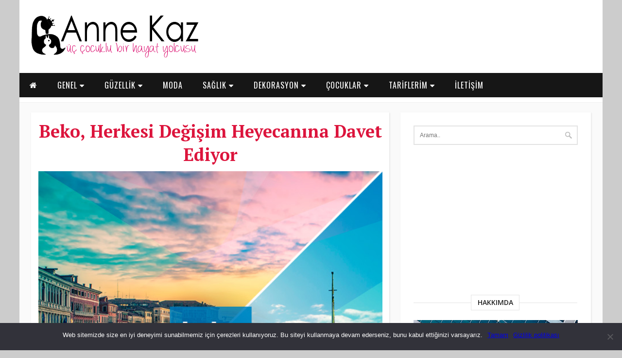

--- FILE ---
content_type: text/html; charset=utf-8
request_url: https://www.google.com/recaptcha/api2/aframe
body_size: 265
content:
<!DOCTYPE HTML><html><head><meta http-equiv="content-type" content="text/html; charset=UTF-8"></head><body><script nonce="6PaMf3o3doGzE6Na6v1yaw">/** Anti-fraud and anti-abuse applications only. See google.com/recaptcha */ try{var clients={'sodar':'https://pagead2.googlesyndication.com/pagead/sodar?'};window.addEventListener("message",function(a){try{if(a.source===window.parent){var b=JSON.parse(a.data);var c=clients[b['id']];if(c){var d=document.createElement('img');d.src=c+b['params']+'&rc='+(localStorage.getItem("rc::a")?sessionStorage.getItem("rc::b"):"");window.document.body.appendChild(d);sessionStorage.setItem("rc::e",parseInt(sessionStorage.getItem("rc::e")||0)+1);localStorage.setItem("rc::h",'1769762084367');}}}catch(b){}});window.parent.postMessage("_grecaptcha_ready", "*");}catch(b){}</script></body></html>

--- FILE ---
content_type: text/css
request_url: https://www.annekaz.com/wp-content/themes/AnneKaz/css/style.css
body_size: 4540
content:
@charset "utf-8";html,body,div,span,object,iframe,h1,h2,h3,h4,h5,h6,p,blockquote,pre,abbr,address,cite,code,del,dfn,em,img,ins,kbd,q,samp,small,strong,sub,sup,var,b,i,dl,dt,dd,ol,ul,li,fieldset,form,label,legend,table,caption,tbody,tfoot,thead,tr,th,td,article,aside,canvas,details,figcaption,figure,footer,header,hgroup,menu,nav,section,summary,time,mark,audio,video{margin:0;padding:0;border:0;outline:0;font-size:100%;vertical-align:baseline;background:transparent;text-decoration:none}body{line-height:1;font-family:'Open Sans',sans-serif;background:#CCC}article,aside,details,figcaption,figure,footer,header,hgroup,menu,nav,section{display:block}nav ul{list-style:none}blockquote,q{quotes:none}blockquote:before,blockquote:after,q:before,q:after{content:'';content:none}a{margin:0;padding:0;font-size:100%;vertical-align:baseline;background:transparent}ins{background-color:#ff9;color:#000;text-decoration:none}mark{background-color:#ff9;color:#000;font-style:italic;font-weight:bold}del{text-decoration:line-through}abbr[title],dfn[title]{border-bottom:1px dotted;cursor:help}table{border-collapse:collapse;border-spacing:0}input,select{vertical-align:middle;text-decoration:none}.alignnone{margin:5px 20px 20px 0}.aligncenter,div.aligncenter{display:block;margin:5px auto 5px auto}.alignright{float:right;margin:5px 0 20px 20px}.alignleft{float:left;margin:5px 20px 20px 0}a img.alignright{float:right;margin:5px 0 20px 20px}a img.alignnone{margin:5px 20px 20px 0}.newlogo{width:100%;background:url("http://www.annekaz.com/wp-content/themes/AnneKaz/images/loogo2.png") no-repeat;float:left;font-size:60px;color:#000;height:90px;padding-left:83px;letter-spacing:-3px}a img.alignleft{float:left;margin:5px 20px 20px 0}a img.aligncenter{display:block;margin-left:auto;margin-right:auto}.wp-caption{background:#fff;border:1px solid #f0f0f0;max-width:96%;padding:5px 3px 10px;text-align:center}.wp-caption.alignnone{margin:5px 20px 20px 0}.wp-caption.alignleft{margin:5px 20px 20px 0}.wp-caption.alignright{margin:5px 0 20px 20px}.wp-caption img{border:0 none;height:auto;margin:0;max-width:98.5%;padding:0;width:auto}.wp-caption p.wp-caption-text{font-size:11px;line-height:17px;margin:0;padding:0 4px 5px}.screen-reader-text{clip:rect(1px,1px,1px,1px);position:absolute !important;height:1px;width:1px;overflow:hidden}.screen-reader-text:focus{background-color:#f1f1f1;border-radius:3px;box-shadow:0 0 2px 2px rgba(0,0,0,0.6);clip:auto !important;color:#21759b;display:block;font-size:14px;font-size:0.875rem;font-weight:bold;height:auto;left:5px;line-height:normal;padding:15px 23px 14px;text-decoration:none;top:5px;width:auto;z-index:100000}ul.sing_content{list-style-type:disc}img.alignright{float:right;text-align:right;margin:0 0 10px 10px}img.alignleft{float:left;text-align:left;margin:0 10px 10px 0}img.aligncenter{margin-left:auto;margin-right:auto;display:block}.alignright{float:right;margin:0 0 10px 10px}.alignleft{float:left;margin:0 10px 10px 0}.aligncenter{display:block;margin-left:auto;margin-right:auto}.centered{width:1200px;margin:0 auto}.genel{width:1200px;height:auto;float:left;background:#FFF}.header{width:100%;height:150px;float:left}.logo{width:350px;height:90px;float:left;margin:30px 20px}.reklam1{width:728px;height:90px;float:right;margin:30px 30px}.reklam2{width:100%;height:auto;float:left;margin:20px 0;text-align:center}.menu{width:100%;height:50px;float:left;background:#161616;display:inline-block;position:relative;z-index:999}ul.menu2{list-style-type:none;padding:0;margin:0;float:left;width:100%}ul.menu2 li{display:inline;margin:0;float:left;width:50%;text-align:center}ul.menu2 li a{text-decoration:none;font-size:16px;font-weight:400;display:block;color:#FFF;padding:15.5px 0;width:100%;text-align:center;margin:0;margin-right:0;text-transform:uppercase;font-family:'Oswald',sans-serif;letter-spacing:1px;border:1px solid #FFF;border-bottom:none}ul.menu1{list-style-type:none;padding:0;margin:0;float:left}ul.menu1 li{display:inline;margin:0;float:left}ul.menu1 li a{text-decoration:none;font-size:16px;font-weight:400;display:block;color:#FFF;padding:15.5px 20px;margin:1px;margin-right:0;text-transform:uppercase;font-family:'Oswald',sans-serif;letter-spacing:1px}ul.menu1 ul{list-style:none;display:none;width:200px;float:left;margin-top:0;background:#f7f7f7}ul.menu1 ul li{background:#f3f3f3;text-align:left;width:200px;border:1px solid #e6e6e6;border-top:none}ul.menu1 ul li a{background:#f3f3f3 !important;color:#3a3a3a;font-size:13px}ul.menu1 ul li a:hover{background:#fcfcfc !important;color:#3a3a3a}ul.menu1 li:hover>ul{position:absolute;display:block;padding:0px}#sabit_menu{width:100%;height:375px;position:absolute;top:50px;left:0}.sabit_1{width:201px;height:350px;float:left;background:#f3f3f3;padding-top:25px;border-right:1px solid #e6e6e6}.sabit_1 li{border-right:none !important}.sabit_2{width:418px;height:295px;float:left;border-right:1px solid #e6e6e6;padding:40px}.sabit_2_title{width:100%;height:auto;float:left;color:#c32700;font-size:16px;font-family:'Oswald',sans-serif;text-transform:uppercase}.sabit_3{width:419px;height:295px;float:left;padding:40px}.renk1 a:hover{text-decoration:none;background:#c0392b}#renk1 a{text-decoration:none;background:#c0392b}.renk2 a:hover{text-decoration:none;background:#27ae60}#renk2 a{text-decoration:none;background:#27ae60}.renk3 a:hover{text-decoration:none;background:#8e44ad}#renk3 a{text-decoration:none;background:#8e44ad}.renk4 a:hover{text-decoration:none;background:#f39c12}#renk4 a{text-decoration:none;background:#f39c12}.renk5 a:hover{text-decoration:none;background:#2980b9}#renk5 a{text-decoration:none;background:#2980b9}.renk6 a:hover{text-decoration:none;background:#ca477b}#renk6 a{text-decoration:none;background:#ca477b}.main{width:1200px;height:auto;float:left}.slide{width:96%;height:auto;float:left;margin:2%;font-family:'Oswald',sans-serif}.slide a{font-family:'Oswald',sans-serif;text-decoration:none}.slide1{width:777px;height:450px;float:left;margin-right:5px;background:#2ecc71;position:relative;box-shadow:3px 3px 3px #F0F0F0}.slide1_yazi{width:60%;height:auto;float:left;margin:0 20%;bottom:10px;position:absolute;text-align:center}.slide1_yazi1{width:100%;height:auto;float:left}.slide1_yazi1 a{text-decoration:none;font-size:28px;font-weight:400;color:#FFF;line-height:2;border-bottom:1px solid #FFF;text-shadow:3px 2px 1px #000;letter-spacing:1px;text-transform:uppercase}.slide1_yazi1 a:hover{color:#DC143C;border-bottom:1px solid #DC143C}.slide1_yazi2{width:100%;height:auto;float:left;font-size:14px;color:#FFF;line-height:2;letter-spacing:1px;font-weight:normal;font-family:'Montserrat',sans-serif;text-transform:uppercase}.slide2{width:370px;height:225px;float:left;background:#3498db;margin-bottom:5px;position:relative;box-shadow:1px 1px 3px #E0E0E0}.slide2_yazi{width:90%;height:auto;float:left;margin:0 5%;bottom:10px;position:absolute;text-align:center}.slide2_yazi1{width:100%;height:auto;float:left}.slide2_yazi1 a{text-decoration:none;font-size:16px;font-weight:400;color:#FFF;line-height:2;border-bottom:1px solid #FFF;text-shadow:1px 1px 1px #000;letter-spacing:1px;text-transform:uppercase}.slide2_yazi1 a:hover{color:#DC143C;border-bottom:1px solid #DC143C}.slide2_yazi2{width:100%;height:auto;float:left;font-size:11px;color:#FFF;line-height:2;letter-spacing:1px;font-weight:normal;font-family:'Montserrat',sans-serif;text-transform:uppercase}.slide3{width:370px;height:220px;float:left;background:#e74c3c;position:relative;box-shadow:1px 1px 3px #E0E0E0}.slide3_head{width:418px;height:254px;float:left;background:#FFF;position:relative;box-shadow:1px 1px 3px #E0E0E0;margin:20px 0}.slide1 img{width:777px;height:450px}.slide2 img{width:370px;height:225px}.slide3 img{width:370px;height:220px}.slide3_head img{width:418px;height:254px}.slide1 img:hover{opacity:0.5}.slide2 img:hover{opacity:0.5}.slide3 img:hover{opacity:0.5}.slide3_head img:hover{opacity:0.7}.slide3_head a{margin:0 !important;padding:0 !important;background:none !important}.dortlu{width:96%;float:left;background:#FAFAFA;border-top:1px solid #F0F0F0;border-bottom:1px solid #F0F0F0;padding:0 2%}.dortlu_baslik_genel{width:100%;height:auto;float:left}.dortlu_baslik{width:30%;height:auto;float:left;margin-top:15px;letter-spacing:1px;text-align:center}.dortlu_baslik a{text-decoration:none;font-size:28px;font-weight:400;color:#16a085;text-transform:uppercase;font-family:'Oswald',sans-serif}.dortlu_baslik a:hover{text-decoration:none;color:#1abc9c}.dortlu_baslik_yan{width:35%;height:auto;float:left;margin-top:24px}.dortlu_baslik_yan1{width:100%;height:5px;float:left;background:#16a085}.dortlu_baslik_yan2{width:100%;height:1px;float:left;background:#16a085;margin-top:2px}.dortlu_baslik1{width:30%;height:auto;float:left;margin-top:15px;letter-spacing:1px;text-align:center}.dortlu_baslik1 a{text-decoration:none;font-size:28px;font-weight:400;color:#8e44ad;text-transform:uppercase;font-family:'Oswald',sans-serif}.dortlu_baslik1 a:hover{text-decoration:none;color:#9b59b6}.dortlu_baslik1_yan{width:35%;height:auto;float:left;margin-top:24px}.dortlu_baslik1_yan1{width:100%;height:5px;float:left;background:#8e44ad}.dortlu_baslik1_yan2{width:100%;height:1px;float:left;background:#8e44ad;margin-top:2px}.dortlu_baslik2{width:30%;height:auto;float:left;margin-top:15px;letter-spacing:1px;text-align:center}.dortlu_baslik2 a{text-decoration:none;font-size:28px;font-weight:400;color:#f39c12;text-transform:uppercase;font-family:'Oswald',sans-serif}.dortlu_baslik2 a:hover{text-decoration:none;color:#f1c40f}.dortlu_baslik2_yan{width:35%;height:auto;float:left;margin-top:24px}.dortlu_baslik2_yan1{width:100%;height:5px;float:left;background:#f39c12}.dortlu_baslik2_yan2{width:100%;height:1px;float:left;background:#f39c12;margin-top:2px}.dortlu_baslik5{width:30%;height:auto;float:left;margin-top:15px;letter-spacing:1px;text-align:center}.dortlu_baslik5 a{text-decoration:none;font-size:28px;font-weight:400;color:#2980b9;text-transform:uppercase;font-family:'Oswald',sans-serif}.dortlu_baslik5 a:hover{text-decoration:none;color:#3498db}.dortlu_baslik5_yan{width:35%;height:auto;float:left;margin-top:24px}.dortlu_baslik5_yan1{width:100%;height:5px;float:left;background:#2980b9}.dortlu_baslik5_yan2{width:100%;height:1px;float:left;background:#2980b9;margin-top:2px}.dortlu_baslik3{width:30%;height:auto;float:left;margin-top:15px;letter-spacing:1px;text-align:center;font-size:28px;font-weight:400;color:#c0392b;text-transform:uppercase;font-family:'Oswald',sans-serif}.dortlu_baslik3 a{text-decoration:none;font-size:28px;font-weight:400;color:#c0392b;text-transform:uppercase;font-family:'Oswald',sans-serif}.dortlu_baslik3 a:hover{text-decoration:none;color:#e74c3c}.dortlu_baslik3_yan{width:35%;height:auto;float:left;margin-top:24px}.dortlu_baslik3_yan1{width:100%;height:5px;float:left;background:#c0392b}.dortlu_baslik3_yan2{width:100%;height:1px;float:left;background:#c0392b;margin-top:2px}.dortlu_baslik_genel_foot{width:100%;height:auto;float:left;margin-bottom:20px}.dortlu_baslik4{width:50%;height:auto;float:left;margin-top:15px;letter-spacing:1px;text-align:center;font-size:16px;font-weight:400;color:#8c9899;text-transform:uppercase;font-family:'Oswald',sans-serif}.dortlu_baslik4 a{text-decoration:none;font-size:16px;font-weight:400;color:#8c9899;text-transform:uppercase;font-family:'Oswald',sans-serif}.dortlu_baslik4 a:hover{text-decoration:none;color:#95a5a6}.dortlu_baslik4_yan{width:25%;height:auto;float:left;margin-top:20px}.dortlu_baslik4_yan1{width:100%;height:2px;float:left;background:#8c9899}.dortlu_baslik4_yan2{width:100%;height:1px;float:left;background:#8c9899;margin-top:2px}.dortlu1{width:22.3%;float:left;margin:15px;background:#FFF;box-shadow:1px 1px 3px #E0E0E0}.dortlu1_img{width:90%;height:auto;float:left;margin:5%}.dortlu1_img img{width:231px;height:130px}.dortlu1_link{width:90%;height:40px;float:left;margin:5%;line-height:18px;margin-top:0}.dortlu1_link a{text-decoration:none;font-size:14px;font-weight:bold;color:#000}.dortlu1_link a:hover{color:#DC143C}.dortlu1_link_alt{width:90%;height:auto;float:left;margin:0 5%;margin-bottom:5%;color:#AAAAAA;font-size:12px}.dortlu1_link_alt_left{width:50%;height:auto;float:left;text-align:left}.dortlu1_link_alt_right{width:50%;height:auto;float:left;text-align:right}.ana_sol{width:64%;height:auto;float:left;margin:20px 0;margin-right:2%}.ana_sol_page{width:100%;height:auto;float:left;margin:20px 0}.ana_sol_1{width:96%;height:auto;float:left;padding:2%;background:#FFF;box-shadow:1px 1px 3px #E0E0E0;margin-bottom:20px}.ana_sol_1_genel{width:100%;height:auto;float:left}.ana_sol_1_ic_genel{width:32%;height:auto;float:left;margin:0.66%;background:#FAFAFA;box-shadow:0px 0px 1px #E0E0E0 inset;margin-top:20px}.ana_sol_1_ic{width:32%;height:auto;float:left;margin:0.66%}.ana_sol_1_ic_img{width:90%;height:auto;float:left;margin:5%;margin-bottom:0;overflow:hidden}.ana_sol_1_ic_img img{width:231px;height:130px}.ana_sol_1_ic_link{width:90%;height:55px;float:left;margin:5%;line-height:18px}.ana_sol_1_ic_link a{text-decoration:none;font-size:14px;font-weight:bold;color:#000}.ana_sol_1_ic_link a:hover{color:#DC143C}.ana_sol_11_ic_link{width:90%;height:55px;float:left;margin:5%;line-height:18px}.ana_sol_11_ic_link a{text-decoration:none;font-size:14px;font-weight:bold;color:#000}.ana_sol_11_ic_link a:hover{color:#DC143C}.ana_sol_1_ic_link_alt{width:90%;height:auto;float:left;margin:0 5%;margin-bottom:5%;color:#AAAAAA;font-size:12px}.ana_sol_1_ic_link_alt_left{width:60%;height:auto;float:left;text-align:left}.ana_sol_1_ic_link_alt_right{width:40%;height:auto;float:left;text-align:right}.ana_sol_2_sol{width:44%;height:auto;float:left;margin-right:4%;margin-top:20px}.ana_sol_2_sol_img{width:100%;height:auto;float:left}.ana_sol_2_sol_img img{width:311px;height:175px}.ana_sol_2_sol_link{width:100%;height:auto;float:left;margin:10px 0}.ana_sol_2_sol_link a{text-decoration:none;font-size:16px;font-weight:bold;color:#000}.ana_sol_2_sol_link a:hover{color:#DC143C}.ana_sol_2_sol_link_alt{width:100%;height:auto;float:left;margin:0;margin-bottom:10px;color:#AAAAAA;font-size:12px}.ana_sol_2_sol_link_alt_left{width:50%;height:auto;float:left;text-align:left}.ana_sol_2_sol_link_alt_right{width:50%;height:auto;float:left;text-align:right}.ana_sol_2_sol_icerik{width:100%;height:auto;float:left;font-size:14px;color:#666;line-height:18px}.ana_sol_2_sol_icerik a{color:#666}.ana_sol_2_sol_icerik_genel{width:90%;height:auto;float:left;font-size:13px;color:#666;line-height:16px;margin:0 5%;text-align:center;margin-bottom:10px}.ana_sol_2_sol_icerik_genel a{color:#666}.ana_sol_2_sag{width:52%;height:auto;float:left;margin-top:20px}.ana_sol_2_sag_head{width:100%;height:auto;float:left;margin:20px 0}.ana_sol_2_sag_head a{margin:0 !important;padding:0 !important;background:none !important;color:#010101 !important}.ana_sol_2_sag_1{width:100%;height:auto;float:left;margin-bottom:15px}.ana_sol_2_sag_1_head{width:100%;height:auto;float:left;margin-bottom:30px}.ana_sol_2_sag_1_img{width:30%;height:auto;float:left;margin-right:5%}.ana_sol_2_sag_1_img_head{width:30%;height:auto;float:left}.ana_sol_2_sag_1_img img{width:110px;height:62px}.ana_sol_2_sag_1_img_head img{width:110px;height:62px}.ana_sol_2_sag_1_sag{width:65%;height:auto;float:left}.ana_sol_2_sag_1_sag_head{width:67%;height:auto;float:left}.ana_sol_2_sag_1_sag_link{width:100%;height:auto;float:left;margin-bottom:5px;line-height:18px}.ana_sol_2_sag_1_sag_link a{text-decoration:none;font-size:14px;font-weight:bold;color:#000}.ana_sol_2_sag_1_sag_link a:hover{color:#DC143C !important}.ana_sol_2_sag_1_sag_foot{width:65%;height:auto;float:left;margin-top:5px}.ana_sol_2_sag_1_sag_link_foot{width:100%;height:auto;float:left;line-height:18px;margin-bottom:5px}.ana_sol_2_sag_1_sag_link_foot a{text-decoration:none;font-size:14px;font-weight:bold;color:#000}.ana_sol_2_sag_1_sag_link_foot a:hover{color:#DC143C}.ana_sol_2_sol_link_alt_foot{width:100%;height:auto;float:left;margin:0;margin-bottom:10px;color:#AAAAAA;font-size:12px}.ana_sag{width:34%;height:auto;float:left;margin:20px 0}.arama{width:100%;height:auto;float:left}.search1{width:90%;height:40px;float:left;margin:5%;border:2px solid #e3e3e3;padding-left:3%;box-sizing:border-box;font-size:12px}.search2{width:30px;height:30px;float:left;border:none;background:url(../images/find-ico1.png) no-repeat;cursor:pointer;margin:6.5% 0 0 -50px}.hakkimda{width:100%;height:auto;float:left}.hakkimda_genel{width:90%;height:auto;float:left;margin:10px 5%}.hakkimda_title{width:29%;height:auto;float:left;background:#FFF;color:#212121;padding:8px 0;font-size:14px;font-weight:600;border:1px solid #e3e3e3;text-align:center;text-transform:uppercase}.hakkimda_cizgi{width:35%;height:1px;float:left;background:#e3e3e3;margin-top:16px}.hakkimda_img{width:90%;height:auto;float:left;margin:10px 5%}.hakkimda_img img{width:100%;height:auto}.hakkimda_yazi{width:90%;height:auto;float:left;margin:0 5%;font-size:13px;line-height:21px;text-align:center;color:#797979}.social{width:90%;height:auto;float:left;margin:10px 5%}.facebook{width:69px;height:69px;float:left;background:url(../images/facebook.png) no-repeat;margin:2.3%}.twitter{width:69px;height:69px;float:left;background:url(../images/twitter.png) no-repeat;margin:2.3%}.instagram{width:69px;height:69px;float:left;background:url(../images/instagram.png) no-repeat;margin:2.3%}.youtube{width:69px;height:69px;float:left;background:url(../images/youtube.png) no-repeat;margin:2.3%}.facebook:hover{background:url(../images/facebook1.png) no-repeat}.twitter:hover{background:url(../images/twitter1.png) no-repeat}.instagram:hover{background:url(../images/instagram1.png) no-repeat}.youtube:hover{background:url(../images/youtube1.png) no-repeat}.sing_title{width:100%;height:auto;float:left;font-size:36px;color:#DC143C;ext-shadow:3px 2px 1px #000;text-align:center;font-family:'PT Serif',serif;line-height:48px;margin-bottom:10px}.sing_img{width:100%;height:auto;float:left}.sing_img img{width:100%;height:auto}.sing_bant{width:100%;height:auto;float:left;background:#f9f9f9}.sing_bant1{width:30%;height:auto;float:left;text-align:center;color:#b0b0b0;font-size:13px;margin:10px 0;box-shadow:1px 0 0 #e4e4e4}.sing_bant2{width:40%;height:auto;float:left;text-align:center;color:#b0b0b0;font-size:13px;margin:10px 0;box-shadow:1px 0 0 #e4e4e4}.sing_bant3{width:30%;height:auto;float:left;text-align:center;color:#b0b0b0;font-size:13px;margin:10px 0}.sing_content{width:100%;height:auto;float:left;margin:20px 0;font-size:14px;line-height:1.6;color:#424242;font-family:'Noto Sans',sans-serif}.footer{width:100%;height:auto;float:left;padding:25px 0;border-top:1px solid #CCC}.footer1{width:27%;height:auto;float:left;margin:0 3.16%;padding-bottom:20px}.foot_konular{width:100%;height:auto;float:left;margin:5px 0}.foot_kon_img{width:100px;height:56px;float:left;margin-right:10px}.foot_kon_img img{width:100px;height:56px}.footer_copy{width:100%;height:auto;float:left;background:#FAFAFA;padding:20px 0;text-align:center;font-size:14px}.footer_copy a{text-decoration:none;font:12px}.etiket_footer{width:100%;height:auto;float:left}.etiket_footer a{text-decoration:none;color:#999}.etiket_footer a:hover{text-decoration:underline}.sing_content p{margin-bottom:15px;width:auto}.adsbygoogle{background:none !important}.reklam_single{width:auto;float:left;margin:0 25px 10px 0}.sing_content img{max-width:100% !important;height:auto !important}.sing_content div{max-width:100% !important}.facebook_box{width:90%;height:auto;float:left;margin:5%}.sing_content iframe{width:100% !important}.yorum_navi{width:100%;height:auto;float:left;margin:20px 0}.yorum_alignleft{width:50%;height:auto;float:left;text-align:left}.yorum_alignright{width:50%;height:auto;float:right;text-align:right}.comment-read-caption{display:none}.comment-form-url{display:none}.comment-reply-title{display:none}.comment-notes{display:none}.comment-form{width:100%;height:auto;float:left}.comment-form-author{width:100%;height:auto;float:left;margin-bottom:5px}.comment-form-email{width:100%;height:auto;float:left;margin-bottom:5px}#comment{width:90%;height:150px;float:left;margin-bottom:5px}#author{width:70%;height:30px;float:left}#email{width:70%;height:30px;float:left}#submit{border:none;float:left;font-weight:bold;font-size:16px;cursor:pointer;border:none;color:#FFF;background:#DC143C;padding:10px}.comment-form p{width:100%;height:auto;float:left}.navigation{width:100%;height:auto;float:left}.comment-respond{width:100%;height:auto;float:left}.commentlist{width:100%;height:auto;float:left;font-size:14px;line-height:18px}.commentlist .even,.commentlist .odd{width:100%;height:auto;float:left;padding:10px 0;margin-bottom:10px}.comment-author img{float:left;margin:-10px 10px 0 0}.comment-body p{width:94%;height:auto;float:left;padding:3%;border:1px solid #CCC}.comment-author{width:50%;height:auto;float:left;margin-bottom:5px}.comment-author .fn{font-weight:bold;float:left;margin-right:5px;text-transform:uppercase;font-size:18px}.comment-author .says{float:left}.commentmetadata{width:50%;height:auto;float:left;margin-bottom:5px;text-align:right}.commentmetadata a{color:#000}.comment-body{width:96%;height:auto;float:left;margin:5px 0;padding:5px 2%}.reply{width:100%;height:auto;float:left}.reply a{float:right;font-weight:bold;font-size:14px;cursor:pointer;border:none;color:#FFF;background:#DC143C;border:1px solid #DC143C;padding:10px;text-decoration:none;margin:-18px -2px 0 0}.reply a:hover{text-decoration:underline}.commentlist ul{width:92%;height:auto;float:left;padding-left:8%;margin-top:10px}.commentlist ul .comment-body{width:96%;height:auto;float:left;margin:0;padding:5px 2%}.comments-head{width:100%;height:auto;float:left;font-weight:bold;margin-bottom:20px;text-align:center}.emre_instagram{width:100%;height:auto;float:left}.emre_instagram img{width:30%;height:auto;float:left;margin:1.6%}.emre_instagram img:hover{opacity:0.4}.etiket_ic{width:100%;height:auto;float:left;margin-top:10px;font-size:14px;color:#DC143C;font-weight:bold}.etiket_ic a{text-decoration:none;color:#000;font-size:14px;font-weight:bold}.etiket_ic a:hover{text-decoration:underline}.paylas_bolum{width:100%;height:auto;float:left;margin-top:10px}.paylas_bolum img{margin-right:10px}.cat_title{width:100%;height:auto;float:left;font-size:22px;color:#000;ext-shadow:3px 2px 1px #000;text-transform:uppercase;font-family:'Oswald',sans-serif;line-height:28px;border-bottom:1px solid #e6e6e6;padding-bottom:10px}.cat_box{width:100%;height:auto;float:left;padding:20px 0;border-bottom:1px solid #e6e6e6}.cat_box_img{width:311px;height:175px;float:left;margin-right:20px;background:#e74c3c}.cat_box_img img{width:311px;height:175px}.cat_box_img img:hover{opacity:0.5}.cat_box_sag{width:376px;height:auto;float:left}.cat_box_tarih{width:100%;height:auto;float:left;margin-bottom:15px;text-transform:uppercase;color:#b0b0b0;font-size:12px;font-family:'Oswald',sans-serif;letter-spacing:1px}.cat_box_tarih a{text-decoration:none;color:#DC143C;font-size:14px;font-family:'Oswald',sans-serif}.cat_box_tarih a:hover{text-decoration:underline}.cat_box_title{width:100%;height:auto;float:left;margin-bottom:15px}.cat_box_title a{text-decoration:none;color:#000;font-size:18px;line-height:24px;font-family:'Oswald',sans-serif;text-transform:uppercase}.cat_box_title a:hover{text-decoration:underline}.cat_box_con{width:100%;height:auto;float:left;font-size:16px;line-height:24px;color:#575757}.cat_box_con a{text-decoration:none;color:#575757}.cat_sayfalama{width:100%;height:40px;float:left;margin-top:30px}ul.pagination li{display:inline;list-style-type:none;height:40px}ul.pagination li a{padding:5px 12px;background-color:#DC143C;color:#FFFFFF;text-decoration:none;margin:3px}ul.pagination li a:hover{background-color:#FF0000}.image_sol{width:650px;float:left;margin-right:20px;position:relative;text-align:center}.image_sol img{max-width:650px;height:auto}.image_left{width:250px;height:100%;position:absolute;top:0;left:0}.image_left:hover{background:-moz-linear-gradient(left,rgba(0,0,0,0.4) 0%,rgba(0,0,0,0) 100%);background:-webkit-gradient(linear,left top,right top,color-stop(0%,rgba(0,0,0,0.4)),color-stop(100%,rgba(0,0,0,0)));background:-webkit-linear-gradient(left,rgba(0,0,0,0.4) 0%,rgba(0,0,0,0) 100%);background:-o-linear-gradient(left,rgba(0,0,0,0.4) 0%,rgba(0,0,0,0) 100%);background:-ms-linear-gradient(left,rgba(0,0,0,0.4) 0%,rgba(0,0,0,0) 100%);background:linear-gradient(to right,rgba(0,0,0,0.4) 0%,rgba(0,0,0,0) 100%);filter:progid:DXImageTransform.Microsoft.gradient( startColorstr='#66000000',endColorstr='#00000000',GradientType=1 )}.image_left img{top:45%;left:10px;position:absolute;z-index:9}.image_left img:hover{opacity:0.5}.image_right{width:400px;height:100%;position:absolute;top:0;right:0}.image_right:hover{background:-moz-linear-gradient(left,rgba(0,0,0,0) 0%,rgba(0,0,0,0.4) 99%,rgba(0,0,0,0.4) 100%);background:-webkit-gradient(linear,left top,right top,color-stop(0%,rgba(0,0,0,0)),color-stop(99%,rgba(0,0,0,0.4)),color-stop(100%,rgba(0,0,0,0.4)));background:-webkit-linear-gradient(left,rgba(0,0,0,0) 0%,rgba(0,0,0,0.4) 99%,rgba(0,0,0,0.4) 100%);background:-o-linear-gradient(left,rgba(0,0,0,0) 0%,rgba(0,0,0,0.4) 99%,rgba(0,0,0,0.4) 100%);background:-ms-linear-gradient(left,rgba(0,0,0,0) 0%,rgba(0,0,0,0.4) 99%,rgba(0,0,0,0.4) 100%);background:linear-gradient(to right,rgba(0,0,0,0) 0%,rgba(0,0,0,0.4) 99%,rgba(0,0,0,0.4) 100%);filter:progid:DXImageTransform.Microsoft.gradient( startColorstr='#00000000',endColorstr='#66000000',GradientType=1 )}.image_right img{top:45%;right:10px;position:absolute;z-index:9}.image_right img:hover{opacity:0.5}.image_sag{width:435px;float:left}.image_sag_tit{width:100%;float:left;margin-bottom:10px;border-bottom:1px solid #F00;padding-bottom:5px;color:#fff;font-weight:bold;font-size:16px}.image_sag_con{width:100%;float:left;margin-bottom:10px;border-bottom:1px solid #F00;padding-bottom:5px;color:#fff;font-size:14px}.image_boyut{width:100%;height:auto;float:left}.image_boyut img{width:100%;height:auto}.image_con{width:100%;float:left}.single-comment{width:100%;float:left}.menu2{display:none}.ilet_title{width:100%;height:auto;float:left;font-size:36px;color:#000;ext-shadow:3px 2px 1px #000;text-align:center;font-family:'PT Serif',serif;line-height:48px;margin-bottom:10px;font-weight:bold}.ilet_content{width:100%;height:auto;float:left;margin:20px 0;font-size:13px;line-height:1.6;color:#424242;font-family:'Noto Sans',sans-serif}.ilet_sol{width:48%;height:auto;float:left;margin:25px 4% 0 0}.ilet_sol img{width:100%;height:auto}.ilet_sag{width:48%;height:auto;float:left;margin-top:25px}.iletim_gen{width:90.7%;height:auto;float:left;padding:4%;border:5px solid #e9e9e9;border-radius:9px}.iletim_gen_sol{width:48%;height:auto;float:left;margin-right:4%}.iletim_gen_sag{width:48%;height:auto;float:left}.wpcf7-text{width:85%;height:auto;float:left;padding:15px;color:#555;background:#f7f7f7;border:none;margin-bottom:20px}.wpcf7-textarea{width:87%;height:80px;float:left;padding:15px;color:#555;background:#f7f7f7;border:none;margin-bottom:20px}.wpcf7-submit{width:100%;height:auto;float:left;background:#FFF;border:3px solid #666;color:#666;padding:12.5px 0;text-align:center;cursor:pointer;font-weight:bold}.wpcf7-submit:hover{width:100%;height:auto;float:left;background:#27ae60;border:3px solid #27ae60;color:#FFF;padding:12.5px 0;text-align:center;cursor:pointer}div.wpcf7-mail-sent-ok{border:none !important}@media (max-width:1199px){.centered{width:96%;height:auto;margin:0 2%}.ana_sag{width:100% !important;}.genel{width:100%;height:auto;float:left}.header{width:100%;height:auto;float:left}.logo{width:100%;height:auto;float:left;margin:10px 0;text-align:center}.logo img{width:75%;height:auto}.reklam1{width:100%;height:auto;float:left;margin:10px 0;text-align:center}.menu1{display:none}.main{width:100%;height:auto;float:left}.slide{display:none}.dortlu1{width:48%;margin:1%;height:auto;float:left}.dortlu1_img img{width:100%;height:auto}.ana_sol{width:100%;height:auto;float:left;margin:0}.footer1{width:96%;height:auto;float:left;margin:2%}.dortlu1_link{margin-top:0}.footer{display:none}.menu2{display:block}.menu{width:99.6%;height:auto;float:left}.dortlu_baslik_yan{width:15% !important}.dortlu_baslik{width:70% !important}.dortlu_baslik1_yan{width:15% !important}.dortlu_baslik1{width:70% !important;margin-bottom:10px}.dortlu_baslik2_yan{width:15% !important}.dortlu_baslik2{width:70% !important;margin-bottom:10px}.dortlu_baslik3_yan{width:15% !important}.dortlu_baslik3{width:70% !important;margin-bottom:10px}.dortlu_baslik4_yan{width:15% !important}.dortlu_baslik4{width:70% !important;margin-bottom:10px}.dortlu_baslik5_yan{width:15% !important}.dortlu_baslik5{width:70% !important;margin-bottom:10px}.dortlu1_link_alt{font-size:8px;margin-top:5px}.ana_sol_1_ic_link_alt{font-size:8px;margin-top:5px}.ana_sol_1_ic{width:48%;margin:1%;background:#FAFAFA;box-shadow:0px 0px 1px #E0E0E0 inset}.ana_sol_1_ic_img img{width:100%;height:auto}.ana_sol_1_ic_link a{font-size:12px}.ana_sol_2_sol{width:100%;height:auto;margin:0;margin-bottom:20px}.ana_sol_2_sag{width:100%;height:auto;margin:0}.ana_sol_2_sag_1_sag_link a{font-size:12px}.ana_sol_2_sol_link_alt{font-size:8px}.dortlu1_link a{font-size:12px}.dortlu1_link{line-height:16px}.ana_sol_1_ic_link{line-height:16px}.ana_sol_2_sag_1_img img{width:100px;height:56px}.ana_sol_1_ic_genel{width:100%;height:auto;margin:0;margin-bottom:10px}.ana_sol_11_ic_link{height:auto}.cat_box_img{width:100%;height:auto;float:left;margin:0 0 10px 0}.cat_box_img img{width:100%;height:auto}.cat_box_sag{width:100%;height:auto;float:left}.image_sol{width:100%;height:auto;float:left;margin:0;margin-bottom:15px}.image_sag{width:100%;height:auto;float:left}.image_right{width:65%}.image_left{width:35%}.reklam_single{width:100%}} ul{margin-left:20px;}